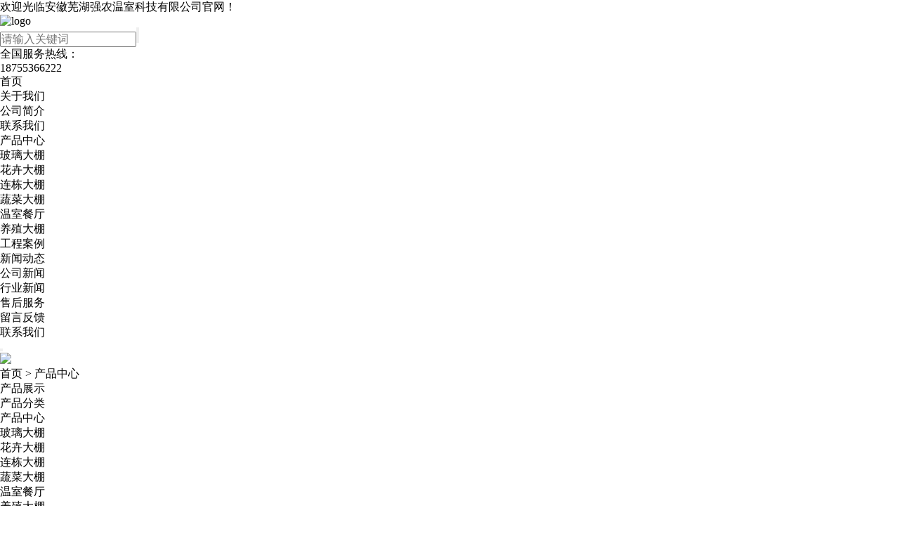

--- FILE ---
content_type: text/html; charset=utf-8
request_url: http://www.ahqnwskj.com/default.aspx?pageid=2&pageType=detail&id=28
body_size: 15984
content:
<!DOCTYPE html>
<html>
<head>
<title>产品中心 --- 安徽芜湖强农温室科技有限公司</title>
<meta http-equiv="Content-Type" content="text/html; charset=utf-8">
<meta name="viewport" content="width=device-width,initial-scale=1,maximum-scale=1">
<meta name="keywords" content="温室大棚丨蔬菜大棚丨塑料大棚丨阳光板温室大棚">
<meta name="description" content="温室大棚丨蔬菜大棚丨塑料大棚丨阳光板温室大棚">
<meta name="author" content="温室大棚丨蔬菜大棚丨塑料大棚丨阳光板温室大棚">
<link rel="shortcut icon" href="http://panda2013.no19.35nic.com/favicon.ico" type="image/x-icon">
<link type="text/css" rel="stylesheet" href="/online_editsite/module_templates/page_common/default/css_style/old_page.css">
<link type="text/css" rel="stylesheet" href="/online_editsite/module_templates/page_common/default/container/styles/page.css">
<script language="javascript">
window.APP_PUBLIC_PATH = "http://mofine.no19.35nic.com/build/";
window._PAGE_DATA_ = [];
</script>
<script type="text/javascript" src="http://mofine.no19.35nic.com/build/bower_components/jquery/dist/jquery.min.js"> </script>
<link type="text/css" rel="stylesheet" href="/online_editsite/webjsonhtml_ashx/web_cssOnlineEditing.ashx?isEditing=0">
<script src="/online_editsite/webjsonhtml_ashx/web_jsOnlineEditing.ashx?isEditing=0"> </script> </link>
<link rel="icon" href="http://panda2013.no19.35nic.com/favicon.ico" type="image/x-icon">
<link rel="alternate" type="application/rss+xml" href="/cn/rss/rss_products.xml" title="RSS 2.0 for (安徽芜湖强农温室科技有限公司)产品中心">
<link rel="alternate" type="application/atom+xml" href="/cn/atom/atom_products.xml" title="Atom 1.0 for (安徽芜湖强农温室科技有限公司)产品中心">
<link rel="stylesheet" type="text/css" href="/templates/css_style/layout.css">
<script src="/jscript/png.js"></script>
<script type="text/javascript" src="/jscript/more_sort.js"></script>
<script type="text/javascript" src="/jscript/public.js"></script>
<script type="text/javascript" src="/jscript/usefor_user.js"></script>
<script type="text/javascript" src="/jscript/ajax.js" language="javascript"></script>
<script type="text/javascript" src="/jscript/new_common.js" language="javascript"></script>
<script type="text/javascript" src="/jscript/swfobject.js"></script>
<script type="text/javascript" src="/jscript/domtab.js" language="javascript"></script>
<script type="text/javascript" src="/onlinejs/siteedit_initjs.asp"></script>

<script type="text/javascript" src="/templates/jscript/menu/ddsmoothmenu.js">
</script>
<script type="text/javascript" src="/templates/jscript/temp_public.js" language="javascript"></script>

<script type="text/javascript" language="JavaScript" src="/templates/jscript/plugins.js"></script>
<script type="text/javascript" src="/templates/jscript/common.js">
</script>
<link href="/templates/jscript/banner/banner.css" rel="stylesheet">

<script src="/templates/jscript/banner/superslide.js">
</script>
<script type="text/javascript" src="/templates/jscript/jquery.glide.min.js">
</script>
<script type="text/javascript" src="/templates/jscript/banner_scroll.js">
</script>
<link rel="stylesheet" type="text/css" href="/templates/css_style/banner_scroll_style.css">
</head>
<body><div style="height: 0px; width: 100%; position: relative;">
<div data-type="container" data-id="old-default" id="old-default" class="old-default"> <style type="text/css">#old-default{width: 980px; }</style>
</div>
</div>
<div style="height: 0px; width: 100%; position: relative;">
<div data-type="container" data-id="page-default" id="page-default" class="page-default"> </div>
</div>
<style type="text/css">
            /*----设置BODY下顶级子模块样式-----*/
            #page-default{
                width: 1024px; 
            }
        </style>

<div class="header">
<div class="top-1">
<div class="wp">
<span><div><span>欢迎光临安徽芜湖强农温室科技有限公司官网！</span></div></span>
<div class="lang"></div>
</div>
</div>
<div class="top-2">
<div class="wp">
<div class="logo" id="com_logo" editok="online">
<a href="/">
<img src="/upload/weblogo/2021042310165866.png" alt="logo">
</a>
</div>
<div class="so"><form action="http://170119.websitetemplate.cn/search/" method="post">
    <input class="txt" type="text" name="key" placeholder="请输入关键词"><input class="search" type="submit" name="" value="">
</form></div>
<div class="tel"><p>全国服务热线：</p><div><strong>18755366222</strong></div></div>
</div>
</div>
<div class="nav">
<div class="i_nav" id="com_mainmenu" editok="online">
<div id="smoothmenu1" class="ddsmoothmenu">
<ul>
<li class="i_n01">
<a href="/default.aspx?pageid=1" class="nava">首页</a>
</li>
<li class="i_n02">
<a href="/default.aspx?pageid=55" class="nava">关于我们</a>
<ul>
<li><a href="/default.aspx?pageid=56">公司简介</a>
</li>
<li><a href="/default.aspx?pageid=57">联系我们</a>
</li>
</ul>
</li>
<li class="i_n03">
<a href="/default.aspx?pageid=2" class="navactive">产品中心</a>
<ul>
<li><a href="/default.aspx?pageid=2&amp;sortid=5">玻璃大棚</a>
</li>
<li><a href="/default.aspx?pageid=2&amp;sortid=6">花卉大棚</a>
</li>
<li><a href="/default.aspx?pageid=2&amp;sortid=7">连栋大棚</a>
</li>
<li><a href="/default.aspx?pageid=2&amp;sortid=18">蔬菜大棚</a>
</li>
<li><a href="/default.aspx?pageid=2&amp;sortid=19">温室餐厅</a>
</li>
<li><a href="/default.aspx?pageid=2&amp;sortid=20">养殖大棚</a>
</li>
</ul>
</li>
<li class="i_n04">
<a href="/default.aspx?pageid=53" class="nava">工程案例</a>
</li>
<li class="i_n05">
<a href="/default.aspx?pageid=3" class="nava">新闻动态</a>
<ul>
<li><a href="/default.aspx?pageid=3&amp;sortid=14">公司新闻</a>
</li>
<li><a href="/default.aspx?pageid=3&amp;sortid=15">行业新闻</a>
</li>
</ul>
</li>
<li class="i_n06">
<a href="/default.aspx?pageid=5" class="nava">售后服务</a>
</li>
<li class="i_n07">
<a href="/default.aspx?pageid=7" class="nava">留言反馈</a>
</li>
<li class="i_n08">
<a href="/default.aspx?pageid=59" class="nava">联系我们</a>
</li>
</ul>
</div>
</div>
</div>
<script src="/templates/jscript/temp_public.js"></script>
<button type="button" id="top_btn" class="navbar-toggle collapsed" data-toggle="collapse" data-target="#com_mainmenu" aria-expanded="false" aria-controls="com_mainmenu">
</button>
</div>
<div class="p_banner_box">
<div class="p_banner" id="com_thenm_banner" editok="online">
<div id="container">
<div id="example">
<div id="slides">
<div class="slides_container">
<div>
<a class="pimg_banner">
<img src="/upload/webbanner/2021081609452938.png" style="border:0px;width:autopx;height:autopx">
</a>
</div>
</div>
</div>
</div>
</div>
</div>
</div>
<div class="clear">
</div>
<div class="p_container">
<div class="g-cur">
<div class="wp">
<a href="/default.aspx?pageid=1">首页</a>
            	&gt;
            <a href="/default.aspx?pageid=2">产品中心</a>
</div>
</div>
<div class="row-b1">
<div class="wp">
<div class="col-l">
<div class="g-titIns1">产品展示</div>
<div class="work_list clearfix" id="lrnavf1">
<div class="sidebar" id="com_sort_products" editok="online">
<div class="sortnavt">
<h3>产品分类</h3>
<span>产品中心</span>
</div>
<div class="sidebar_l">
<ul class="sortnavul">
<li class="sortnavli">
<a href="/default.aspx?pageid=2&amp;sortid=5" target="" class="sortnava">玻璃大棚</a>
</li>
<li class="sortnavli">
<a href="/default.aspx?pageid=2&amp;sortid=6" target="" class="sortnava">花卉大棚</a>
</li>
<li class="sortnavli">
<a href="/default.aspx?pageid=2&amp;sortid=7" target="" class="sortnava">连栋大棚</a>
</li>
<li class="sortnavli">
<a href="/default.aspx?pageid=2&amp;sortid=18" target="" class="sortnava">蔬菜大棚</a>
</li>
<li class="sortnavli">
<a href="/default.aspx?pageid=2&amp;sortid=19" target="" class="sortnava">温室餐厅</a>
</li>
<li class="sortnavli">
<a href="/default.aspx?pageid=2&amp;sortid=20" target="" class="sortnava">养殖大棚</a>
</li>
</ul>
</div>
<script type="text/javascript">
			//定义contents 组数为所有将要显示的内容
			var contents = document.getElementsByClassName('sortsubnavcontainer');
			//定义contents 组数为所有标题，也是可点击展开的按钮
			var toggles = document.getElementsByClassName('btn');
			//调用moofx JS库
			var myAccordion = new fx.Accordion(
			toggles, contents, {opacity: true, duration: 400}   //opacity确定是否有alpha透明变化,duration确定动作所有时间
			);
			myAccordion.showThisHideOpen(contents[0]);  //默认打开第一个内容
		</script>
</div>
</div>
<div class="g-titIns1 dbn">新闻动态</div>
<ul class="ul-newslist">
<li>
<a href="/default.aspx?pageid=3&amp;pageType=detail&amp;id=44" title="光伏大棚示范项目可行性研究报告">光伏大棚示范项目可行性研究报告</a>
</li>
<li>
<a href="/default.aspx?pageid=3&amp;pageType=detail&amp;id=43" title="光伏农业，可以在哪些地方开展？养殖、种植又该如何选呢，记住三点">光伏农业，可以在哪些地方开展？养殖、种植又该如何选呢，记住三点</a>
</li>
<li>
<a href="/default.aspx?pageid=3&amp;pageType=detail&amp;id=42" title="光伏大棚棚内种植棚上发电效益高">光伏大棚棚内种植棚上发电效益高</a>
</li>
<li>
<a href="/default.aspx?pageid=3&amp;pageType=detail&amp;id=41" title="蔬菜玻璃温室">蔬菜玻璃温室</a>
</li>
</ul><div class="g-titIns1 dbn">联系我们</div><div class="m-info"><p>联系人：余先生</p><p>手机：18755366222</p><p>电话：0553-8819500</p><p>邮箱：9228956@qq.com</p><p>地址：安徽芜湖市湾沚区西次六路1988号</p></div></div>
<div class="col-r">
<div class="g-titIns1">产品中心</div>
<div class="p_pro">
<div class="edit_nullmodule" id="com_definedkeys_1" editok="online">
</div>
<div class="clear">
</div>
<div id="com_pmodule_products_list" editok="online" class="content">
<div class="productview">
<h1 class="producttitle">蔬菜温室大棚</h1>
<div class="productinfos">
<ul></ul>
</div>
<div class="productremark">
<p class="title">详细说明</p><script type="text/javascript" src="/ajax_asp/api_plus/view_permissions.asp?menuid=2&id=28"></script>
<div style="text-align: center;"><img src="/upload/ueditor/image/20210427/16194863633556760.jpg"></div>
<script type="text/javascript" src="/ajax_asp/countview_hits.asp?menuid=2&id=28"></script>
</div>
<div class="prevnext"> 
            <span class="prevrecord">上一条: <a href="/default.aspx?pageid=2&amp;pageType=detail&amp;id=29" title="蔬菜温室大棚">蔬菜温室大棚</a>
</span>
<span class="nextrecord">下一条: <a href="/default.aspx?pageid=2&amp;pageType=detail&amp;id=27" title="蔬菜温室大棚">蔬菜温室大棚</a>
</span>
</div>
</div>
<div class="clear">
</div>
</div>
<div class="clear">
</div>
<div class="fl">
<div class="edit_nullmodule" id="com_definedkeys_2" editok="online">
</div>
</div>
<div class="fr">
<div class="edit_nullmodule" id="com_definedkeys_3" editok="online">
</div>
</div>
<div class="clear">
</div>
<div class="edit_nullmodule" id="com_definedkeys_4" editok="online">
</div>
</div>
</div>
<div class="clear">
</div>
</div>
</div>
</div>
<div class="clear">
</div>
<div class="yunu-footer">
<div class="fd-top">
<div class="wp">
<div class="col-l">
<div class="m-contact"><p>联系人：余先生</p><p>手机：18755366222</p><p>电话：0553-8819500</p><p>邮箱：9228956@qq.com</p><p>地址：安徽芜湖市湾沚区西次六路1988号</p></div>
<div class="m-share"></div>
</div>
<div class="fd-nav"><dl><dt>产品展示</dt><dd><a href="/">玻璃大棚</a></dd><dd><a href="/">花卉大棚</a></dd><dd><a href="/">连栋大棚</a></dd></dl><dl><dt>新闻资讯</dt><dd><a href="/">公司新闻</a></dd><dd><a href="/">行业新闻</a></dd></dl><dl><dt>关于我们</dt><dd><a href="/">公司简介</a></dd><dd><a href="/">联系我们</a></dd></dl></div>
</div>
</div>
<div class="copy"><div><span style="white-space: normal;">Copyright安徽芜湖强农温室科技有限公司&nbsp; &nbsp; 地址：安徽芜湖市湾沚区新芜经济开发区西次六路1988号&nbsp; &nbsp;版权所有&nbsp;</span><a href="https://beian.miit.gov.cn/#/Integrated/index" target="_blank" title="皖ICP备2021006165号" textvalue="皖ICP备2021006165号">皖ICP备2021006165号</a><span style="white-space: normal;">&nbsp; 技术支持：</span><a href="http://www.pannet.cc/" target="_blank" textvalue="芜湖盘网">芜湖盘网</a><span style="white-space: normal;">&nbsp;&nbsp;</span></div><script type="text/javascript" language="javascript">changeNoImage();</script>
</div>
</div>
<div class="actGotop">
</div>
<div class="m_background" id="com_rotationbg" editok="online">
</div>
<script type="text/javascript">
            var bg_obj="main_container";
            var theimgs=new Array();
            var bg_type=0;	//0表示背景图片，1表示背景颜色
            var rotation_time=6000;	//表示背景轮换的间隔时间
            
            if(window.attachEvent)
            {
                window.attachEvent('onload',auto_chgbg);
            }
            else if(window.addEventListener)
            {
                window.addEventListener('load',auto_chgbg,false);
            }
            </script>
<div class="clear">
</div>
<div id="com_adsinfo" editok="online"> 
						    </div>
<div class="edit_box" id="quickEditor" style="display: none; position: absolute;z-index:101;">
<div class="edit_mask" style="z-index: 1001;" id="edit_mask" onmousedown="mouseDown()" onmouseout="mouseOut(this);" title="双击编辑内容"></div>
<div class="edit_btn_bar">
<img alt="点击编辑内容" id="imgEditIco" src="/onlinecss/images/editor_02.gif" onclick="">
<img alt="点击编辑标题" id="imgEditTit" src="/onlinecss/images/edit_titico.gif" onclick="">
<a href="#"><img alt="向上移动" id="imgBtnUp" src="/onlinecss/images/editor_03.gif" onclick=""></a>
<a href="#"><img alt="向下移动" id="imgBtnDown" src="/onlinecss/images/editor_04.gif" onclick=""></a>
<img alt="点击新增模块" id="imgBtnAdd" src="/onlinecss/images/module_add.gif" onclick="">
<a href="#"><img alt="点击删除" id="imgBtnDel" src="/onlinecss/images/editor_del.gif" onclick=""></a>
</div>
</div>
<a id="moveActiveObj" href="#" style="display: none;"></a>
<div class="popCloseBtn" id="popCloseBtn" style="display:none;" title="点击这里自动隐藏" onclick="displayNoneObj(this)"><a href="javascript:void(0);" title="关闭返回" onclick="popwin.Close()"><img src="/onlinecss/images/popbtm_close.gif">关闭返回</a></div>
<script src="/onlinejs/popeditwin/popscrollfloat.js" type="text/javascript"></script>
<script src="/onlinejs/popeditwin/untilcommon.js" type="text/javascript"></script>
<script src="/onlinejs/popeditwin/windowclass.js" type="text/javascript"></script>
<script src="/onlinejs/popeditwin/onlineedit_page.js" type="text/javascript"></script>
<script src="/onlinejs/siteedit_config.asp?nmindex=products_32_60_10" type="text/javascript"></script>
<script src="/onlinejs/siteedit_overjs.asp" language="javascript" type="text/javascript"></script>
<script src="/templates/jscript/wow.min.js">
</script>
<script src="/templates/jscript/pub.js">
</script>
<script>
if (!(/msie [6|7|8|9]/i.test(navigator.userAgent))){
    new WOW().init();
};
</script>
<script src="/online_editsite/webjsonhtml_ashx/web_extendBodyBottomJs.ashx"></script>
<link type="text/css" rel="stylesheet" href="/online_editsite/webjsonhtml_ashx/web_extendBodyBottomCss.ashx">
 </body>
</html>



--- FILE ---
content_type: text/html; Charset=utf-8
request_url: http://www.ahqnwskj.com/ajax_asp/countview_hits.asp?menuid=2&id=28
body_size: 176
content:

            if(document.getElementById("show_countview"))
            {
            	document.getElementById("show_countview").innerHTML="443";
            }
            